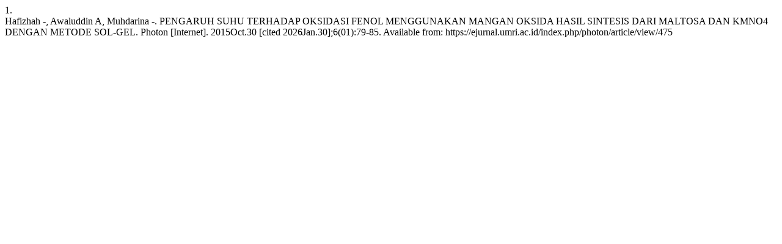

--- FILE ---
content_type: text/html; charset=UTF-8
request_url: https://ejurnal.umri.ac.id/index.php/photon/citationstylelanguage/get/vancouver?submissionId=475
body_size: 157
content:
<div class="csl-bib-body">
  <div class="csl-entry"><div class="csl-left-margin">1.</div><div class="csl-right-inline">Hafizhah -, Awaluddin A, Muhdarina -. PENGARUH SUHU TERHADAP OKSIDASI FENOL MENGGUNAKAN MANGAN OKSIDA HASIL SINTESIS DARI MALTOSA DAN KMNO4 DENGAN METODE SOL-GEL. Photon [Internet]. 2015Oct.30 [cited 2026Jan.30];6(01):79-85. Available from: https://ejurnal.umri.ac.id/index.php/photon/article/view/475</div></div>
</div>